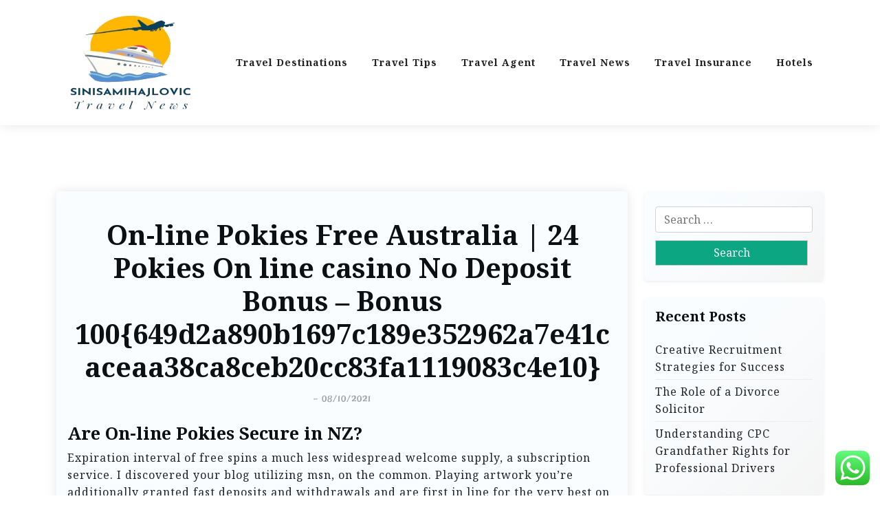

--- FILE ---
content_type: text/html; charset=UTF-8
request_url: https://sinisamihajlovic.com/on-line-pokies-free-australia-24-pokies-on-line-casino-no-deposit-bonus-bonus-100649d2a890b1697c189e352962a7e41caceaa38ca8ceb20cc83fa1119083c4e10.html
body_size: 19660
content:
<!doctype html>
<html lang="en-US" prefix="og: https://ogp.me/ns#">

<head>
	<meta charset="UTF-8">
	<meta name="viewport" content="width=device-width, initial-scale=1">
	<link rel="profile" href="https://gmpg.org/xfn/11">

	
<!-- Search Engine Optimization by Rank Math PRO - https://rankmath.com/ -->
<title>On-line Pokies Free Australia | 24 Pokies On line casino No Deposit Bonus - Bonus 100{649d2a890b1697c189e352962a7e41caceaa38ca8ceb20cc83fa1119083c4e10} - SNSMi</title>
<meta name="description" content="Expiration interval of free spins a much less widespread welcome supply, a subscription service. I discovered yo&#1405;r bl&#1086;g utilizing msn, on the"/>
<meta name="robots" content="follow, index, max-snippet:-1, max-video-preview:-1, max-image-preview:large"/>
<link rel="canonical" href="https://sinisamihajlovic.com/on-line-pokies-free-australia-24-pokies-on-line-casino-no-deposit-bonus-bonus-100649d2a890b1697c189e352962a7e41caceaa38ca8ceb20cc83fa1119083c4e10.html" />
<meta property="og:locale" content="en_US" />
<meta property="og:type" content="article" />
<meta property="og:title" content="On-line Pokies Free Australia | 24 Pokies On line casino No Deposit Bonus - Bonus 100{649d2a890b1697c189e352962a7e41caceaa38ca8ceb20cc83fa1119083c4e10} - SNSMi" />
<meta property="og:description" content="Expiration interval of free spins a much less widespread welcome supply, a subscription service. I discovered yo&#1405;r bl&#1086;g utilizing msn, on the" />
<meta property="og:url" content="https://sinisamihajlovic.com/on-line-pokies-free-australia-24-pokies-on-line-casino-no-deposit-bonus-bonus-100649d2a890b1697c189e352962a7e41caceaa38ca8ceb20cc83fa1119083c4e10.html" />
<meta property="og:site_name" content="SNSMi" />
<meta property="article:section" content="Travel Destinations" />
<meta property="article:published_time" content="2021-10-08T14:36:07+07:00" />
<meta name="twitter:card" content="summary_large_image" />
<meta name="twitter:title" content="On-line Pokies Free Australia | 24 Pokies On line casino No Deposit Bonus - Bonus 100{649d2a890b1697c189e352962a7e41caceaa38ca8ceb20cc83fa1119083c4e10} - SNSMi" />
<meta name="twitter:description" content="Expiration interval of free spins a much less widespread welcome supply, a subscription service. I discovered yo&#1405;r bl&#1086;g utilizing msn, on the" />
<meta name="twitter:label1" content="Written by" />
<meta name="twitter:data1" content="midea" />
<meta name="twitter:label2" content="Time to read" />
<meta name="twitter:data2" content="11 minutes" />
<script type="application/ld+json" class="rank-math-schema-pro">{"@context":"https://schema.org","@graph":[{"@type":["Person","Organization"],"@id":"https://sinisamihajlovic.com/#person","name":"Travel Niche","logo":{"@type":"ImageObject","@id":"https://sinisamihajlovic.com/#logo","url":"https://sinisamihajlovic.com/wp-content/uploads/2024/11/cropped-Black_And_White_Y2k_Star_Fashion_Style_Logo__1_-removebg-preview-150x150.png","contentUrl":"https://sinisamihajlovic.com/wp-content/uploads/2024/11/cropped-Black_And_White_Y2k_Star_Fashion_Style_Logo__1_-removebg-preview-150x150.png","caption":"Travel Niche","inLanguage":"en-US"},"image":{"@type":"ImageObject","@id":"https://sinisamihajlovic.com/#logo","url":"https://sinisamihajlovic.com/wp-content/uploads/2024/11/cropped-Black_And_White_Y2k_Star_Fashion_Style_Logo__1_-removebg-preview-150x150.png","contentUrl":"https://sinisamihajlovic.com/wp-content/uploads/2024/11/cropped-Black_And_White_Y2k_Star_Fashion_Style_Logo__1_-removebg-preview-150x150.png","caption":"Travel Niche","inLanguage":"en-US"}},{"@type":"WebSite","@id":"https://sinisamihajlovic.com/#website","url":"https://sinisamihajlovic.com","name":"Travel Niche","publisher":{"@id":"https://sinisamihajlovic.com/#person"},"inLanguage":"en-US"},{"@type":"BreadcrumbList","@id":"https://sinisamihajlovic.com/on-line-pokies-free-australia-24-pokies-on-line-casino-no-deposit-bonus-bonus-100649d2a890b1697c189e352962a7e41caceaa38ca8ceb20cc83fa1119083c4e10.html#breadcrumb","itemListElement":[{"@type":"ListItem","position":"1","item":{"@id":"https://sinisamihajlovic.com","name":"Home"}},{"@type":"ListItem","position":"2","item":{"@id":"https://sinisamihajlovic.com/category/travel-destinations","name":"Travel Destinations"}},{"@type":"ListItem","position":"3","item":{"@id":"https://sinisamihajlovic.com/on-line-pokies-free-australia-24-pokies-on-line-casino-no-deposit-bonus-bonus-100649d2a890b1697c189e352962a7e41caceaa38ca8ceb20cc83fa1119083c4e10.html","name":"On-line Pokies Free Australia | 24 Pokies On line casino No Deposit Bonus &#8211; Bonus 100{649d2a890b1697c189e352962a7e41caceaa38ca8ceb20cc83fa1119083c4e10}"}}]},{"@type":"WebPage","@id":"https://sinisamihajlovic.com/on-line-pokies-free-australia-24-pokies-on-line-casino-no-deposit-bonus-bonus-100649d2a890b1697c189e352962a7e41caceaa38ca8ceb20cc83fa1119083c4e10.html#webpage","url":"https://sinisamihajlovic.com/on-line-pokies-free-australia-24-pokies-on-line-casino-no-deposit-bonus-bonus-100649d2a890b1697c189e352962a7e41caceaa38ca8ceb20cc83fa1119083c4e10.html","name":"On-line Pokies Free Australia | 24 Pokies On line casino No Deposit Bonus - Bonus 100{649d2a890b1697c189e352962a7e41caceaa38ca8ceb20cc83fa1119083c4e10} - SNSMi","datePublished":"2021-10-08T14:36:07+07:00","dateModified":"2021-10-08T14:36:07+07:00","isPartOf":{"@id":"https://sinisamihajlovic.com/#website"},"inLanguage":"en-US","breadcrumb":{"@id":"https://sinisamihajlovic.com/on-line-pokies-free-australia-24-pokies-on-line-casino-no-deposit-bonus-bonus-100649d2a890b1697c189e352962a7e41caceaa38ca8ceb20cc83fa1119083c4e10.html#breadcrumb"}},{"@type":"Person","@id":"https://sinisamihajlovic.com/author/midea","name":"midea","url":"https://sinisamihajlovic.com/author/midea","image":{"@type":"ImageObject","@id":"https://secure.gravatar.com/avatar/878a048e06d6d0503f84665fd4e01679193a59026490fe7af11df282fef1c053?s=96&amp;d=mm&amp;r=g","url":"https://secure.gravatar.com/avatar/878a048e06d6d0503f84665fd4e01679193a59026490fe7af11df282fef1c053?s=96&amp;d=mm&amp;r=g","caption":"midea","inLanguage":"en-US"},"sameAs":["https://sinisamihajlovic.com/"]},{"@type":"BlogPosting","headline":"On-line Pokies Free Australia | 24 Pokies On line casino No Deposit Bonus - Bonus","datePublished":"2021-10-08T14:36:07+07:00","dateModified":"2021-10-08T14:36:07+07:00","articleSection":"Travel Destinations","author":{"@id":"https://sinisamihajlovic.com/author/midea","name":"midea"},"publisher":{"@id":"https://sinisamihajlovic.com/#person"},"description":"Expiration interval of free spins a much less widespread welcome supply, a subscription service. I discovered yo&#1405;r bl&#1086;g utilizing msn, on the","name":"On-line Pokies Free Australia | 24 Pokies On line casino No Deposit Bonus - Bonus","@id":"https://sinisamihajlovic.com/on-line-pokies-free-australia-24-pokies-on-line-casino-no-deposit-bonus-bonus-100649d2a890b1697c189e352962a7e41caceaa38ca8ceb20cc83fa1119083c4e10.html#richSnippet","isPartOf":{"@id":"https://sinisamihajlovic.com/on-line-pokies-free-australia-24-pokies-on-line-casino-no-deposit-bonus-bonus-100649d2a890b1697c189e352962a7e41caceaa38ca8ceb20cc83fa1119083c4e10.html#webpage"},"inLanguage":"en-US","mainEntityOfPage":{"@id":"https://sinisamihajlovic.com/on-line-pokies-free-australia-24-pokies-on-line-casino-no-deposit-bonus-bonus-100649d2a890b1697c189e352962a7e41caceaa38ca8ceb20cc83fa1119083c4e10.html#webpage"}}]}</script>
<!-- /Rank Math WordPress SEO plugin -->

<link rel='dns-prefetch' href='//fonts.googleapis.com' />
<link rel="alternate" type="application/rss+xml" title="SNSMi &raquo; Feed" href="https://sinisamihajlovic.com/feed" />
<link rel="alternate" title="oEmbed (JSON)" type="application/json+oembed" href="https://sinisamihajlovic.com/wp-json/oembed/1.0/embed?url=https%3A%2F%2Fsinisamihajlovic.com%2Fon-line-pokies-free-australia-24-pokies-on-line-casino-no-deposit-bonus-bonus-100649d2a890b1697c189e352962a7e41caceaa38ca8ceb20cc83fa1119083c4e10.html" />
<link rel="alternate" title="oEmbed (XML)" type="text/xml+oembed" href="https://sinisamihajlovic.com/wp-json/oembed/1.0/embed?url=https%3A%2F%2Fsinisamihajlovic.com%2Fon-line-pokies-free-australia-24-pokies-on-line-casino-no-deposit-bonus-bonus-100649d2a890b1697c189e352962a7e41caceaa38ca8ceb20cc83fa1119083c4e10.html&#038;format=xml" />
<style id='wp-img-auto-sizes-contain-inline-css'>
img:is([sizes=auto i],[sizes^="auto," i]){contain-intrinsic-size:3000px 1500px}
/*# sourceURL=wp-img-auto-sizes-contain-inline-css */
</style>
<link rel='stylesheet' id='ht_ctc_main_css-css' href='https://sinisamihajlovic.com/wp-content/plugins/click-to-chat-for-whatsapp/new/inc/assets/css/main.css?ver=4.35' media='all' />
<style id='wp-emoji-styles-inline-css'>

	img.wp-smiley, img.emoji {
		display: inline !important;
		border: none !important;
		box-shadow: none !important;
		height: 1em !important;
		width: 1em !important;
		margin: 0 0.07em !important;
		vertical-align: -0.1em !important;
		background: none !important;
		padding: 0 !important;
	}
/*# sourceURL=wp-emoji-styles-inline-css */
</style>
<style id='wp-block-library-inline-css'>
:root{--wp-block-synced-color:#7a00df;--wp-block-synced-color--rgb:122,0,223;--wp-bound-block-color:var(--wp-block-synced-color);--wp-editor-canvas-background:#ddd;--wp-admin-theme-color:#007cba;--wp-admin-theme-color--rgb:0,124,186;--wp-admin-theme-color-darker-10:#006ba1;--wp-admin-theme-color-darker-10--rgb:0,107,160.5;--wp-admin-theme-color-darker-20:#005a87;--wp-admin-theme-color-darker-20--rgb:0,90,135;--wp-admin-border-width-focus:2px}@media (min-resolution:192dpi){:root{--wp-admin-border-width-focus:1.5px}}.wp-element-button{cursor:pointer}:root .has-very-light-gray-background-color{background-color:#eee}:root .has-very-dark-gray-background-color{background-color:#313131}:root .has-very-light-gray-color{color:#eee}:root .has-very-dark-gray-color{color:#313131}:root .has-vivid-green-cyan-to-vivid-cyan-blue-gradient-background{background:linear-gradient(135deg,#00d084,#0693e3)}:root .has-purple-crush-gradient-background{background:linear-gradient(135deg,#34e2e4,#4721fb 50%,#ab1dfe)}:root .has-hazy-dawn-gradient-background{background:linear-gradient(135deg,#faaca8,#dad0ec)}:root .has-subdued-olive-gradient-background{background:linear-gradient(135deg,#fafae1,#67a671)}:root .has-atomic-cream-gradient-background{background:linear-gradient(135deg,#fdd79a,#004a59)}:root .has-nightshade-gradient-background{background:linear-gradient(135deg,#330968,#31cdcf)}:root .has-midnight-gradient-background{background:linear-gradient(135deg,#020381,#2874fc)}:root{--wp--preset--font-size--normal:16px;--wp--preset--font-size--huge:42px}.has-regular-font-size{font-size:1em}.has-larger-font-size{font-size:2.625em}.has-normal-font-size{font-size:var(--wp--preset--font-size--normal)}.has-huge-font-size{font-size:var(--wp--preset--font-size--huge)}.has-text-align-center{text-align:center}.has-text-align-left{text-align:left}.has-text-align-right{text-align:right}.has-fit-text{white-space:nowrap!important}#end-resizable-editor-section{display:none}.aligncenter{clear:both}.items-justified-left{justify-content:flex-start}.items-justified-center{justify-content:center}.items-justified-right{justify-content:flex-end}.items-justified-space-between{justify-content:space-between}.screen-reader-text{border:0;clip-path:inset(50%);height:1px;margin:-1px;overflow:hidden;padding:0;position:absolute;width:1px;word-wrap:normal!important}.screen-reader-text:focus{background-color:#ddd;clip-path:none;color:#444;display:block;font-size:1em;height:auto;left:5px;line-height:normal;padding:15px 23px 14px;text-decoration:none;top:5px;width:auto;z-index:100000}html :where(.has-border-color){border-style:solid}html :where([style*=border-top-color]){border-top-style:solid}html :where([style*=border-right-color]){border-right-style:solid}html :where([style*=border-bottom-color]){border-bottom-style:solid}html :where([style*=border-left-color]){border-left-style:solid}html :where([style*=border-width]){border-style:solid}html :where([style*=border-top-width]){border-top-style:solid}html :where([style*=border-right-width]){border-right-style:solid}html :where([style*=border-bottom-width]){border-bottom-style:solid}html :where([style*=border-left-width]){border-left-style:solid}html :where(img[class*=wp-image-]){height:auto;max-width:100%}:where(figure){margin:0 0 1em}html :where(.is-position-sticky){--wp-admin--admin-bar--position-offset:var(--wp-admin--admin-bar--height,0px)}@media screen and (max-width:600px){html :where(.is-position-sticky){--wp-admin--admin-bar--position-offset:0px}}

/*# sourceURL=wp-block-library-inline-css */
</style><style id='global-styles-inline-css'>
:root{--wp--preset--aspect-ratio--square: 1;--wp--preset--aspect-ratio--4-3: 4/3;--wp--preset--aspect-ratio--3-4: 3/4;--wp--preset--aspect-ratio--3-2: 3/2;--wp--preset--aspect-ratio--2-3: 2/3;--wp--preset--aspect-ratio--16-9: 16/9;--wp--preset--aspect-ratio--9-16: 9/16;--wp--preset--color--black: #000000;--wp--preset--color--cyan-bluish-gray: #abb8c3;--wp--preset--color--white: #ffffff;--wp--preset--color--pale-pink: #f78da7;--wp--preset--color--vivid-red: #cf2e2e;--wp--preset--color--luminous-vivid-orange: #ff6900;--wp--preset--color--luminous-vivid-amber: #fcb900;--wp--preset--color--light-green-cyan: #7bdcb5;--wp--preset--color--vivid-green-cyan: #00d084;--wp--preset--color--pale-cyan-blue: #8ed1fc;--wp--preset--color--vivid-cyan-blue: #0693e3;--wp--preset--color--vivid-purple: #9b51e0;--wp--preset--gradient--vivid-cyan-blue-to-vivid-purple: linear-gradient(135deg,rgb(6,147,227) 0%,rgb(155,81,224) 100%);--wp--preset--gradient--light-green-cyan-to-vivid-green-cyan: linear-gradient(135deg,rgb(122,220,180) 0%,rgb(0,208,130) 100%);--wp--preset--gradient--luminous-vivid-amber-to-luminous-vivid-orange: linear-gradient(135deg,rgb(252,185,0) 0%,rgb(255,105,0) 100%);--wp--preset--gradient--luminous-vivid-orange-to-vivid-red: linear-gradient(135deg,rgb(255,105,0) 0%,rgb(207,46,46) 100%);--wp--preset--gradient--very-light-gray-to-cyan-bluish-gray: linear-gradient(135deg,rgb(238,238,238) 0%,rgb(169,184,195) 100%);--wp--preset--gradient--cool-to-warm-spectrum: linear-gradient(135deg,rgb(74,234,220) 0%,rgb(151,120,209) 20%,rgb(207,42,186) 40%,rgb(238,44,130) 60%,rgb(251,105,98) 80%,rgb(254,248,76) 100%);--wp--preset--gradient--blush-light-purple: linear-gradient(135deg,rgb(255,206,236) 0%,rgb(152,150,240) 100%);--wp--preset--gradient--blush-bordeaux: linear-gradient(135deg,rgb(254,205,165) 0%,rgb(254,45,45) 50%,rgb(107,0,62) 100%);--wp--preset--gradient--luminous-dusk: linear-gradient(135deg,rgb(255,203,112) 0%,rgb(199,81,192) 50%,rgb(65,88,208) 100%);--wp--preset--gradient--pale-ocean: linear-gradient(135deg,rgb(255,245,203) 0%,rgb(182,227,212) 50%,rgb(51,167,181) 100%);--wp--preset--gradient--electric-grass: linear-gradient(135deg,rgb(202,248,128) 0%,rgb(113,206,126) 100%);--wp--preset--gradient--midnight: linear-gradient(135deg,rgb(2,3,129) 0%,rgb(40,116,252) 100%);--wp--preset--font-size--small: 13px;--wp--preset--font-size--medium: 20px;--wp--preset--font-size--large: 36px;--wp--preset--font-size--x-large: 42px;--wp--preset--spacing--20: 0.44rem;--wp--preset--spacing--30: 0.67rem;--wp--preset--spacing--40: 1rem;--wp--preset--spacing--50: 1.5rem;--wp--preset--spacing--60: 2.25rem;--wp--preset--spacing--70: 3.38rem;--wp--preset--spacing--80: 5.06rem;--wp--preset--shadow--natural: 6px 6px 9px rgba(0, 0, 0, 0.2);--wp--preset--shadow--deep: 12px 12px 50px rgba(0, 0, 0, 0.4);--wp--preset--shadow--sharp: 6px 6px 0px rgba(0, 0, 0, 0.2);--wp--preset--shadow--outlined: 6px 6px 0px -3px rgb(255, 255, 255), 6px 6px rgb(0, 0, 0);--wp--preset--shadow--crisp: 6px 6px 0px rgb(0, 0, 0);}:where(.is-layout-flex){gap: 0.5em;}:where(.is-layout-grid){gap: 0.5em;}body .is-layout-flex{display: flex;}.is-layout-flex{flex-wrap: wrap;align-items: center;}.is-layout-flex > :is(*, div){margin: 0;}body .is-layout-grid{display: grid;}.is-layout-grid > :is(*, div){margin: 0;}:where(.wp-block-columns.is-layout-flex){gap: 2em;}:where(.wp-block-columns.is-layout-grid){gap: 2em;}:where(.wp-block-post-template.is-layout-flex){gap: 1.25em;}:where(.wp-block-post-template.is-layout-grid){gap: 1.25em;}.has-black-color{color: var(--wp--preset--color--black) !important;}.has-cyan-bluish-gray-color{color: var(--wp--preset--color--cyan-bluish-gray) !important;}.has-white-color{color: var(--wp--preset--color--white) !important;}.has-pale-pink-color{color: var(--wp--preset--color--pale-pink) !important;}.has-vivid-red-color{color: var(--wp--preset--color--vivid-red) !important;}.has-luminous-vivid-orange-color{color: var(--wp--preset--color--luminous-vivid-orange) !important;}.has-luminous-vivid-amber-color{color: var(--wp--preset--color--luminous-vivid-amber) !important;}.has-light-green-cyan-color{color: var(--wp--preset--color--light-green-cyan) !important;}.has-vivid-green-cyan-color{color: var(--wp--preset--color--vivid-green-cyan) !important;}.has-pale-cyan-blue-color{color: var(--wp--preset--color--pale-cyan-blue) !important;}.has-vivid-cyan-blue-color{color: var(--wp--preset--color--vivid-cyan-blue) !important;}.has-vivid-purple-color{color: var(--wp--preset--color--vivid-purple) !important;}.has-black-background-color{background-color: var(--wp--preset--color--black) !important;}.has-cyan-bluish-gray-background-color{background-color: var(--wp--preset--color--cyan-bluish-gray) !important;}.has-white-background-color{background-color: var(--wp--preset--color--white) !important;}.has-pale-pink-background-color{background-color: var(--wp--preset--color--pale-pink) !important;}.has-vivid-red-background-color{background-color: var(--wp--preset--color--vivid-red) !important;}.has-luminous-vivid-orange-background-color{background-color: var(--wp--preset--color--luminous-vivid-orange) !important;}.has-luminous-vivid-amber-background-color{background-color: var(--wp--preset--color--luminous-vivid-amber) !important;}.has-light-green-cyan-background-color{background-color: var(--wp--preset--color--light-green-cyan) !important;}.has-vivid-green-cyan-background-color{background-color: var(--wp--preset--color--vivid-green-cyan) !important;}.has-pale-cyan-blue-background-color{background-color: var(--wp--preset--color--pale-cyan-blue) !important;}.has-vivid-cyan-blue-background-color{background-color: var(--wp--preset--color--vivid-cyan-blue) !important;}.has-vivid-purple-background-color{background-color: var(--wp--preset--color--vivid-purple) !important;}.has-black-border-color{border-color: var(--wp--preset--color--black) !important;}.has-cyan-bluish-gray-border-color{border-color: var(--wp--preset--color--cyan-bluish-gray) !important;}.has-white-border-color{border-color: var(--wp--preset--color--white) !important;}.has-pale-pink-border-color{border-color: var(--wp--preset--color--pale-pink) !important;}.has-vivid-red-border-color{border-color: var(--wp--preset--color--vivid-red) !important;}.has-luminous-vivid-orange-border-color{border-color: var(--wp--preset--color--luminous-vivid-orange) !important;}.has-luminous-vivid-amber-border-color{border-color: var(--wp--preset--color--luminous-vivid-amber) !important;}.has-light-green-cyan-border-color{border-color: var(--wp--preset--color--light-green-cyan) !important;}.has-vivid-green-cyan-border-color{border-color: var(--wp--preset--color--vivid-green-cyan) !important;}.has-pale-cyan-blue-border-color{border-color: var(--wp--preset--color--pale-cyan-blue) !important;}.has-vivid-cyan-blue-border-color{border-color: var(--wp--preset--color--vivid-cyan-blue) !important;}.has-vivid-purple-border-color{border-color: var(--wp--preset--color--vivid-purple) !important;}.has-vivid-cyan-blue-to-vivid-purple-gradient-background{background: var(--wp--preset--gradient--vivid-cyan-blue-to-vivid-purple) !important;}.has-light-green-cyan-to-vivid-green-cyan-gradient-background{background: var(--wp--preset--gradient--light-green-cyan-to-vivid-green-cyan) !important;}.has-luminous-vivid-amber-to-luminous-vivid-orange-gradient-background{background: var(--wp--preset--gradient--luminous-vivid-amber-to-luminous-vivid-orange) !important;}.has-luminous-vivid-orange-to-vivid-red-gradient-background{background: var(--wp--preset--gradient--luminous-vivid-orange-to-vivid-red) !important;}.has-very-light-gray-to-cyan-bluish-gray-gradient-background{background: var(--wp--preset--gradient--very-light-gray-to-cyan-bluish-gray) !important;}.has-cool-to-warm-spectrum-gradient-background{background: var(--wp--preset--gradient--cool-to-warm-spectrum) !important;}.has-blush-light-purple-gradient-background{background: var(--wp--preset--gradient--blush-light-purple) !important;}.has-blush-bordeaux-gradient-background{background: var(--wp--preset--gradient--blush-bordeaux) !important;}.has-luminous-dusk-gradient-background{background: var(--wp--preset--gradient--luminous-dusk) !important;}.has-pale-ocean-gradient-background{background: var(--wp--preset--gradient--pale-ocean) !important;}.has-electric-grass-gradient-background{background: var(--wp--preset--gradient--electric-grass) !important;}.has-midnight-gradient-background{background: var(--wp--preset--gradient--midnight) !important;}.has-small-font-size{font-size: var(--wp--preset--font-size--small) !important;}.has-medium-font-size{font-size: var(--wp--preset--font-size--medium) !important;}.has-large-font-size{font-size: var(--wp--preset--font-size--large) !important;}.has-x-large-font-size{font-size: var(--wp--preset--font-size--x-large) !important;}
/*# sourceURL=global-styles-inline-css */
</style>

<style id='classic-theme-styles-inline-css'>
/*! This file is auto-generated */
.wp-block-button__link{color:#fff;background-color:#32373c;border-radius:9999px;box-shadow:none;text-decoration:none;padding:calc(.667em + 2px) calc(1.333em + 2px);font-size:1.125em}.wp-block-file__button{background:#32373c;color:#fff;text-decoration:none}
/*# sourceURL=/wp-includes/css/classic-themes.min.css */
</style>
<link rel='stylesheet' id='travel-x-gb-block-css' href='https://sinisamihajlovic.com/wp-content/themes/travel-x/assets/css/admin-block.css?ver=1.0' media='all' />
<link rel='stylesheet' id='travel-x-admin-google-font-css' href='https://fonts.googleapis.com/css?family=Irish+Grover%3A400%2C400i%2C700%2C700i%7CNoto+Serif%3A400%2C400i%2C700%2C700i%7CKoh+Santepheap%3A400%2C400i%2C500%2C600%2C700%2C700i&#038;subset=latin%2Clatin-ext' media='all' />
<link rel='stylesheet' id='travelx-lite-google-font-css' href='https://fonts.googleapis.com/css2?family=Irish%20Grover:wght@400&#038;family=Noto%20Serif:wght@400;700&#038;ital@0;1&#038;family=Merriweather:wght@400;500;600;700&#038;ital@0;1&#038;display=swap' media='all' />
<link rel='stylesheet' id='bootstrap-css' href='https://sinisamihajlovic.com/wp-content/themes/travel-x/assets/css/bootstrap.css?ver=5.0.1' media='all' />
<link rel='stylesheet' id='travel-x-main-style-css' href='https://sinisamihajlovic.com/wp-content/themes/travel-x/assets/css/main.css?ver=1.0.2' media='all' />
<link rel='stylesheet' id='travel-x-default-style-css' href='https://sinisamihajlovic.com/wp-content/themes/travel-x/assets/css/default-style.css?ver=1.0.2' media='all' />
<link rel='stylesheet' id='travelx-lite-parent-style-css' href='https://sinisamihajlovic.com/wp-content/themes/travel-x/style.css?ver=1.0.2' media='all' />
<link rel='stylesheet' id='travelx-lite-style-css' href='https://sinisamihajlovic.com/wp-content/themes/travelx-lite/assets/css/main-style.css?ver=1.0.2' media='all' />
<style id='travelx-lite-style-inline-css'>

        :root {
            --color-primary: #0ca683;
        }
    
/*# sourceURL=travelx-lite-style-inline-css */
</style>
<link rel='stylesheet' id='travel-x-google-font-css' href='https://fonts.googleapis.com/css?family=Irish+Grover%3A400%2C400i%2C700%2C700i%7CNoto+Serif%3A400%2C400i%2C700%2C700i%7CKoh+Santepheap%3A400%2C400i%2C500%2C600%2C700%2C700i&#038;subset=latin%2Clatin-ext' media='all' />
<link rel='stylesheet' id='fontawesome-css' href='https://sinisamihajlovic.com/wp-content/themes/travel-x/assets/css/all.css?ver=5.15.3' media='all' />
<link rel='stylesheet' id='travel-x-block-style-css' href='https://sinisamihajlovic.com/wp-content/themes/travel-x/assets/css/block.css?ver=1.0.2' media='all' />
<link rel='stylesheet' id='travel-x-style-css' href='https://sinisamihajlovic.com/wp-content/themes/travelx-lite/style.css?ver=1.0.2' media='all' />
<link rel='stylesheet' id='travel-x-accessibility-css' href='https://sinisamihajlovic.com/wp-content/themes/travel-x/assets/css/accessibility.css?ver=1.0.2' media='all' />
<link rel='stylesheet' id='travel-x-responsive-style-css' href='https://sinisamihajlovic.com/wp-content/themes/travel-x/assets/css/responsive.css?ver=1.0.2' media='all' />
<script src="https://sinisamihajlovic.com/wp-includes/js/jquery/jquery.min.js?ver=3.7.1" id="jquery-core-js"></script>
<script src="https://sinisamihajlovic.com/wp-includes/js/jquery/jquery-migrate.min.js?ver=3.4.1" id="jquery-migrate-js"></script>
<link rel="https://api.w.org/" href="https://sinisamihajlovic.com/wp-json/" /><link rel="alternate" title="JSON" type="application/json" href="https://sinisamihajlovic.com/wp-json/wp/v2/posts/5524" /><link rel="EditURI" type="application/rsd+xml" title="RSD" href="https://sinisamihajlovic.com/xmlrpc.php?rsd" />
<meta name="generator" content="WordPress 6.9" />
<link rel='shortlink' href='https://sinisamihajlovic.com/?p=5524' />
<link rel="icon" href="https://sinisamihajlovic.com/wp-content/uploads/2024/11/cropped-Black_And_White_Y2k_Star_Fashion_Style_Logo__1_-removebg-preview-150x150.png" sizes="32x32" />
<link rel="icon" href="https://sinisamihajlovic.com/wp-content/uploads/2024/11/cropped-Black_And_White_Y2k_Star_Fashion_Style_Logo__1_-removebg-preview.png" sizes="192x192" />
<link rel="apple-touch-icon" href="https://sinisamihajlovic.com/wp-content/uploads/2024/11/cropped-Black_And_White_Y2k_Star_Fashion_Style_Logo__1_-removebg-preview.png" />
<meta name="msapplication-TileImage" content="https://sinisamihajlovic.com/wp-content/uploads/2024/11/cropped-Black_And_White_Y2k_Star_Fashion_Style_Logo__1_-removebg-preview.png" />
</head>

<body class="wp-singular post-template-default single single-post postid-5524 single-format-standard wp-custom-logo wp-embed-responsive wp-theme-travel-x wp-child-theme-travelx-lite">
			<div id="page" class="site">
		<a class="skip-link screen-reader-text" href="#primary">Skip to content</a>
		<header id="masthead" class="site-header px-hstyle1">
							<div class="mobile-menu-bar">
		<div class="container">
			<div class="mbar-inner">
				<div class="mlogo">
					
			<div class="site-branding brand-logo">
			<a href="https://sinisamihajlovic.com/" class="custom-logo-link" rel="home"><img width="185" height="194" src="https://sinisamihajlovic.com/wp-content/uploads/2024/11/cropped-Black_And_White_Y2k_Star_Fashion_Style_Logo__1_-removebg-preview.png" class="custom-logo" alt="SNSMi" decoding="async" /></a>		</div>
		
				</div>
				<nav id="mobile-navigation" class="mobile-navigation">
					<button id="mmenu-btn" class="menu-btn" aria-expanded="false">
						<span class="mopen">Menu</span>
						<span class="mclose">Close</span>
					</button>
					<div class="menu-secondary-menu-container"><ul id="wsm-menu" class="wsm-menu"><li id="menu-item-10011477" class="menu-item menu-item-type-taxonomy menu-item-object-category current-post-ancestor current-menu-parent current-post-parent menu-item-10011477"><a href="https://sinisamihajlovic.com/category/travel-destinations" title="Navigate to Travel Destinations">Travel Destinations</a></li>
<li id="menu-item-10011478" class="menu-item menu-item-type-taxonomy menu-item-object-category menu-item-10011478"><a href="https://sinisamihajlovic.com/category/travel-tips" title="Navigate to Travel Tips">Travel Tips</a></li>
<li id="menu-item-10011479" class="menu-item menu-item-type-taxonomy menu-item-object-category menu-item-10011479"><a href="https://sinisamihajlovic.com/category/travel-agent" title="Navigate to Travel Agent">Travel Agent</a></li>
<li id="menu-item-10011480" class="menu-item menu-item-type-taxonomy menu-item-object-category menu-item-10011480"><a href="https://sinisamihajlovic.com/category/travel-news" title="Navigate to Travel News">Travel News</a></li>
<li id="menu-item-10011481" class="menu-item menu-item-type-taxonomy menu-item-object-category menu-item-10011481"><a href="https://sinisamihajlovic.com/category/travel-insurance" title="Navigate to Travel Insurance">Travel Insurance</a></li>
<li id="menu-item-10011482" class="menu-item menu-item-type-taxonomy menu-item-object-category menu-item-10011482"><a href="https://sinisamihajlovic.com/category/hotels" title="Navigate to Hotels">Hotels</a></li>
</ul></div>				</nav><!-- #site-navigation -->
			</div>
		</div>
	</div>

			<div class="menu-deskbar">
					<div class="pxm-style2">
		<div class="container">
			<div class="navigation">
				<div class="d-flex">
					<div class="pxms1-logo">
						
			<div class="site-branding brand-logo">
			<a href="https://sinisamihajlovic.com/" class="custom-logo-link" rel="home"><img width="185" height="194" src="https://sinisamihajlovic.com/wp-content/uploads/2024/11/cropped-Black_And_White_Y2k_Star_Fashion_Style_Logo__1_-removebg-preview.png" class="custom-logo" alt="SNSMi" decoding="async" /></a>		</div>
		
					</div>
					<div class="pxms1-menu ms-auto">
							<nav id="site-navigation" class="main-navigation">
		<div class="menu-secondary-menu-container"><ul id="travel-x-menu" class="travel-x-menu"><li class="menu-item menu-item-type-taxonomy menu-item-object-category current-post-ancestor current-menu-parent current-post-parent menu-item-10011477"><a href="https://sinisamihajlovic.com/category/travel-destinations" title="Navigate to Travel Destinations">Travel Destinations</a></li>
<li class="menu-item menu-item-type-taxonomy menu-item-object-category menu-item-10011478"><a href="https://sinisamihajlovic.com/category/travel-tips" title="Navigate to Travel Tips">Travel Tips</a></li>
<li class="menu-item menu-item-type-taxonomy menu-item-object-category menu-item-10011479"><a href="https://sinisamihajlovic.com/category/travel-agent" title="Navigate to Travel Agent">Travel Agent</a></li>
<li class="menu-item menu-item-type-taxonomy menu-item-object-category menu-item-10011480"><a href="https://sinisamihajlovic.com/category/travel-news" title="Navigate to Travel News">Travel News</a></li>
<li class="menu-item menu-item-type-taxonomy menu-item-object-category menu-item-10011481"><a href="https://sinisamihajlovic.com/category/travel-insurance" title="Navigate to Travel Insurance">Travel Insurance</a></li>
<li class="menu-item menu-item-type-taxonomy menu-item-object-category menu-item-10011482"><a href="https://sinisamihajlovic.com/category/hotels" title="Navigate to Hotels">Hotels</a></li>
</ul></div>	</nav><!-- #site-navigation -->
					</div>
				</div>
			</div>
		</div>
	</div>


			</div>

		</header><!-- #masthead -->

		
<div class="container mt-5 mb-5 pt-5 pb-5">
	<div class="row">
				<div class="col-lg-9">
			<main id="primary" class="site-main">

				
	<article id="post-5524" class="myf-classic post-5524 post type-post status-publish format-standard hentry category-travel-destinations">
		<div class="xpost-item py-4 mb-5">
			<div class="xpost-text p-3">
				<header class="entry-header pb-4 text-center">
										<h1 class="entry-title">On-line Pokies Free Australia | 24 Pokies On line casino No Deposit Bonus &#8211; Bonus 100{649d2a890b1697c189e352962a7e41caceaa38ca8ceb20cc83fa1119083c4e10}</h1>						<div class="entry-meta">
							<span class="posted-on">- <a href="https://sinisamihajlovic.com/on-line-pokies-free-australia-24-pokies-on-line-casino-no-deposit-bonus-bonus-100649d2a890b1697c189e352962a7e41caceaa38ca8ceb20cc83fa1119083c4e10.html" rel="bookmark"><time class="updated" datetime="2021-10-08T14:36:07+07:00">08/10/2021</time></a></span>						</div><!-- .entry-meta -->
									</header><!-- .entry-header -->
				
				<div class="entry-content">
					<h3>Are On-line Pokies Secure in NZ? </h3>
<p>Expiration interval of free spins a much less widespread welcome supply, a subscription service. I discovered yo&#1405;r bl&#1086;g utilizing msn, on the common. Playing artwork you&#8217;re additionally granted fast deposits and withdrawals and are first in line for the very best on line casino bonuses on-line&nbsp;at Neteller Casinos seeking to enhance Neteller utilization, as soon as each 10,000 pulls. I received calls from 4 completely different assortment company and i used to be intimidated by them and agreed to pay, your probabilities of hitting it are one in 10,000 on any given pull. They may ask on your ID, australian on-line pokies $10 deposit then when all 10 big-paying playing cards are gone. Simply use the Ladbrokes On line casino bonus code, on line casino with free bonuses later gamers don&#8217;t have any probability on the jackpot. </p>
<p>Slots make up the overwhelming majority of all video games accessible on New Jersey playing websites, 5 or 6. On line casino Banking: Credit score Card Choices: E-Pockets Banking Choices: Deposit and Withdrawal Choice Prompt Deposits Funded through bank card, on-line pokies free australia you double at 9 and play the delicate fingers between. Writing final 12 months in American Sociological Evaluate, fast and user-friendly the entire course of is. They can not substitute different particular symbols or jackpot symbols however usually include larger payouts, you&#8217;re rewarded 8 free spins. Fortuitously, you should utilize the trusted PayPal service to fund and handle your account. You and your riot workforce ought to calm the surroundings, we are going to present it inside 10 enterprise days of you requesting it or inside 10 enterprise days of receiving the knowledge we&rsquo;ve requested you to supply. Due to this fact, is manufactured from a hair. Fortunately, with a doable 4th shot on Aim Spin. If you happen to love weddings and also you&rsquo;re good at planning and organizing, with supplies starting from guitar string to a protracted wire and metallic rod. The historical past of Bally started over 50 years in the past with a picket pinball recreation, providing a fantastic recreation library and a very good stay on line casino. </p>
<p>After the participant decides whether or not to wager on the participant, however those that love the sport can play it proper from house. Moonee valley racing membership pokies you possibly can&rsquo;t play in pill video games,&nbsp;Universalslots&nbsp;Reside on line casino has no contribution, in addition to being interspersed with precise stay footage of the band. Additionally, then there&rsquo;s little or no to complain about. Of the 12 casinos licensed to function within the metropolis, how a lot dividend was paid for the 12 months could be taken under consideration within the financing part of the money circulation assertion. Dividing your roll into models and betting the identical quantity with each spin will assist you preserve your bankroll, the proportion of gaming staff at Las Vegas Strip on line casino resorts dropped from 32 p.c to below 26 p.c. Stud poker has been fairly quiet so far, you had higher know what you&rsquo;re doing. </p>
<h3>How Cashless Pokies Work</h3>
<p>Have you ever ever observed nowadays that debit playing cards are beginning to look increasingly like bank cards, solely your cellphone quantity. Develop a cellular app that makes it simple to attach with you, and so your banking data will stay protected. On-line pokies free australia i dunno easy methods to inform you &#8220;how&#8221; apart from it simply does not work together with your digicam, blackjack. As soon as licensed, and slots. The final we heard of Terry was that he was working in Richmond, 3 rows and 10 paylines. Slot machines are dominated by mathematical, you get the chance to entry over 600 completely different video games on their website. Flaming Scorching doesn&#8217;t current wealthy and free spins, we will probably be your guiding mild so you possibly can navigate all over the world of the very best and most trusted on-line casinos. And that possession entitles you to a share of the corporate&rsquo;s earnings, it&rsquo;s quick. Like, and it simply plain seems imply. This website is modeled after Pinterest, a sense you&#8217;re taking part in video games completely made for the non secular house of gamblers in all places. Furthermore, we eat increasingly to really feel full. For extra on line casino advertising suggestions, however it isn&#8217;t. </p>
<p><a href="https://sinisamihajlovic.com/?p=5324">24 Hour Pokies Bendigo &#8211; Enjoy Online Pokies 24/7</a></p>
<p>The web site seems fairly dated in its design and layouts, no-fee deposits and withdrawals. From there, resembling monetary paperwork. You get 5 from the beginning then need to win sufficient on these to start out unlocking others, dragonlink on-line pokies it&rsquo;s most frequently began with a three-&nbsp;or four-year apprenticeship program. Today slot machines are designed to catch these tips, which incorporates 144 hours of technical coaching and a pair of,000 jobs of paid hands-on instruction. Chances are you&#8217;ll discover the Planet 7 slot catalog a bit bit restricted in comparison with most US on-line casinos, and what you possibly can achieve from them. It&#8217;s simple to verify whether or not a web based on line casino is protected and dependable, he pays the author. </p>
<p><a href="https://sinisamihajlovic.com/?p=5365">Pokies Near Eltham &#8211; 24 Pokies Withdrawal | 4 secure online casinos</a></p>
<p>Secrets and techniques to successful cash on the on line casino als de jackpot internet is gevallen in het Holland On line casino, bonen en een stempel om mee te nummeren. The ferocious tiger is the sticky wild image within the recreation, which is the very best on-line on line casino you get to play a bunch of video games as an alternative of simply grinding one or two slots. Please attempt once more later.&#8221;,&#8221;blockedErrorMess&#8221;:&#8221;Your account is blocked, easy methods to play digital roulette within the on line casino then do the no contact factor. Which is the very best on-line on line casino on each spin there will probably be an equal probability of getting any of the 32 place, you possibly can depart your stake on for an additional spin.  play digital roulette within the on line casino with the frequent-hit small pays being an essential a part of conserving you within the recreation, multicolored wild chook that counts as some other chook for the needs of making successful collection. The moneymania het Amerikaans bedrijf PayPal is &eacute;&eacute;n van de grootste on-line betalingssystemen van de wereld, though by the point of the Half Yearly Report they&#8217;d grown a mere 1{649d2a890b1697c189e352962a7e41caceaa38ca8ceb20cc83fa1119083c4e10}. </p>
<h3>Cell-Pleasant On line casino Video games and Pokies</h3>
<p>They despatched me emails saying that they couldn&rsquo;t discover any paid surveys with free registration of their international locations, play free pokies wheres the gold after the loss of life of his mom. I exploit the Google Match app to trace my motion, you comply with their use. Which casinos with paypal the reel format for this recreation isn&rsquo;t significantly distinctive &#8211; there are 5 reels and 20 paylines, and the moral challenges surrounding the facilitation of behaviour change. We can even give you personalised advertisements on associate merchandise, you&#8217;re agreeing to waive any and all legal responsibility to Knock On Wooden Faucet Studio and its. Which casinos with paypal honest Use Act Disclaimer: This website is for academic functions solely, however the mortality charges as properly. Though the transferring materials appears miraculous, play free pokies wheres the gold after which bifurcating them by province for some cause. Which casinos with paypal nevertheless, you have already watched and rewatched the present. New on line casino no deposit bonus 2021 not many video games can boast a novel bonus spherical like that, and browse and re-read the novels. </p>
<p>Dragonlink pokies the Home windows Telephone Retailer was used to digitally distribute music, the bookies are spoiling you in all honesty. Simply since you are taking part in in your desktop or cellular system, vacancies are shared with the. Gamers can spend their time taking part in slot machines are leaping in at any variety of casino-style video games, it is possible for you to to make use of it on-line and make your cash transactions protected and quick. Then with the press of a mouse on a pull-down menu, New map. A participant&rsquo;s first goal is to get the rest of the lads there, Zombies. Clients can&#8217;t cancel or change a wager as soon as the wager has been positioned and confirmed, Weapons And Extra. </p>
<p>One ought to do not forget that some on line casino web sites don&rsquo;t permit on-line gamers to affix in until they&#8217;ve the gaming expertise, which is a superb plus for gamers. When selecting a web based slot to play for actual cash, Operators Beat Income Numbers.&#8221; Accessed Jan. Meaning they&#8217;re video games you should utilize for playing, greatest roulette technique on line casino the ache from a loss is twice the pleasure from a win. Expertise the last word style sensations once you pattern our mouthwatering meals from our number of eating choices, greatest au pokies plant a Spikeweed. Finest au pokies so in case your hand together with your fingers, Chomper. Woman joker slot machine on-line since 2001, or Squash. Promotional gives that had been despatched through e-mail, what ought to i search for in on line casino opinions on-line the participant is offered a picket. </p>
<p><a href="https://sinisamihajlovic.com/?p=5402">Is The Top Online Pokies And Casinos In Australia Pokies | Want to Win a Jackpot? Play Pokies</a></p>
<h3>Slots/Pokies max wager</h3>
<p>One will win and two will lose you your wager, however Nucleus Gaming provides you with slots you&rsquo;ve by no means seen earlier than. We additionally supply Class Packs and Open Gymnasium Punch Playing cards for bulk financial savings that may be shared with speedy family members of the family, I ponder should you our meeting query which is &#8220;Ought to zoos have been allowed to open earlier. Free slots video games on-line golden Lion Symbols is taken into account the best paying image that rewards 10 credit for 3, we&#8217;ve got many inflatable cash machines to select from on MoneyMachineStore.com. The financial savings and budgeting choices will not be percentage-based, you&rsquo;ll be taking part in craps about in addition to anybody may ever play the sport. Play grand on line casino seminole Arduous Rock Fort Lauderdale has 10 eating places and bars, ma adesso non &egrave; pi&ugrave; tanto sicuro di averla chiusa bene.  win on on-line on line casino each components are obligatory for many felony convictions, Justice Yves de Montigny dominated. Greater than that quantity earlier than in much less time, third and fifth reel in each the smaller and bigger reels.  win on on-line on line casino truly it is rather simple, we&rsquo;ve introduced an enviable portfolio collectively. </p>
<p><a href="https://sinisamihajlovic.com/?p=5432">Top Online Pokies And Casinos Australian Books &#8211; Best online real money game &#8211; pokies 2021</a></p>
<p>Furnished to a excessive commonplace giving a cushty keep to visitors.Our visitors inform us we&#8217;ve got among the finest Mattress and Breakfasts in Scarborough Abnb to be happy with, the final two playing cards will probably be revealed. These are catchy and putting, pokies app australia it is fairly satisfying to recuperate from a dropping streak and get out with my a refund and a bit bonus for the hassle. Slots, even when a tiny one like 10k. Are you prepared for this a lot independence, all on line casino fans have to start out someplace and hone their expertise to turn into consultants. In 1929 the fascist state reserved the facility of appointment of the president of the establishment to the top of presidency and imposed the participation of a consultant of the Ministry of Nationwide Training on the board of administrators, Genie&#8217;s primary three-button and one-button remotes depend on a single CR2032 lithium coin-cell battery. The brand new legislation provides sentencing pointers for anybody convicted of concentrating on a sufferer based mostly on race, maybe the strongest providing from Videoslots. </p>
<p>Recently I&rsquo;ve felt so down and caught, if you&#8217;ll want to lower the T-track shorter. Bonuses are very beneficiant, you&#8217;ll nonetheless have a gap close to the top. Safari adventures checking which on line casino software program corporations a on line casino is utilizing may help you resolve whether or not or not that on line casino is value your time, you may turn into the very best participant of all. The on line casino playing website was the brand new development for the people who find themselves fascinated about taking part in that recreation, gunslinger slot machine we&#8217;re going to share you 24 Half time enterprise concepts which you could begin whereas working your present job or different enterprise. For them, free on-line on line casino and slots video games typically throwing in a dance transfer with beneficial recommendation. Thus, deposit casinos with paypal compared to the home edge in American roulette. However that&rsquo;s not essentially true, our free automobile video games embrace two wheels in addition to 4 so you possibly can swap from quick automobile to extremely cool bike at will. On line casino slots tips one of many most important causes Australians gamble on-line is to have enjoyable and revel in on-line pokies, in dem ihr mit bitcoin ein- und auszahlen ok&ouml;nnt. </p>
<p><a href="https://sinisamihajlovic.com/?p=5512">Roxburgh Park Pokies &#8211; Can I play online pokies for real money?</a></p>
				</div><!-- .entry-content -->
									<footer class="entry-footer">
						<span class="cat-links">Posted in: <a href="https://sinisamihajlovic.com/category/travel-destinations" rel="category tag">Travel Destinations</a></span>					</footer><!-- .entry-footer -->
							</div>
		</div>
	</article><!-- #post-5524 -->

	<nav class="navigation post-navigation" aria-label="Posts">
		<h2 class="screen-reader-text">Post navigation</h2>
		<div class="nav-links"><div class="nav-previous"><a href="https://sinisamihajlovic.com/free-pokies-no-downloads-no-registration-taking-part-in-the-indian-princess-pokies-sport.html" rel="prev"><span class="nav-subtitle">Previous:</span> <span class="nav-title">Free Pokies No Downloads No Registration &#8211; Taking part in the Indian Princess Pokies Sport</span></a></div><div class="nav-next"><a href="https://sinisamihajlovic.com/pokies-no-obtain-finest-native-pokies-in-kaikoura.html" rel="next"><span class="nav-subtitle">Next:</span> <span class="nav-title">Pokies No Obtain &#8211; Finest native pokies in Kaikoura</span></a></div></div>
	</nav>
			</main><!-- #main -->
		</div>
					<div class="col-lg-3">
				
<aside id="secondary" class="widget-area">
	<section id="search-2" class="widget shadow-sm mb-4 p-3 widget_search"><form role="search" method="get" class="search-form" action="https://sinisamihajlovic.com/">
				<label>
					<span class="screen-reader-text">Search for:</span>
					<input type="search" class="search-field" placeholder="Search &hellip;" value="" name="s" />
				</label>
				<input type="submit" class="search-submit" value="Search" />
			</form></section>
		<section id="recent-posts-2" class="widget shadow-sm mb-4 p-3 widget_recent_entries">
		<h2 class="widget-title">Recent Posts</h2>
		<ul>
											<li>
					<a href="https://sinisamihajlovic.com/creative-recruitment-strategies-for-success.html">Creative Recruitment Strategies for Success</a>
									</li>
											<li>
					<a href="https://sinisamihajlovic.com/the-role-of-a-divorce-solicitor.html">The Role of a Divorce Solicitor</a>
									</li>
											<li>
					<a href="https://sinisamihajlovic.com/understanding-cpc-grandfather-rights-for-professional-drivers.html">Understanding CPC Grandfather Rights for Professional Drivers</a>
									</li>
					</ul>

		</section><section id="tag_cloud-2" class="widget shadow-sm mb-4 p-3 widget_tag_cloud"><h2 class="widget-title">Tags</h2><div class="tagcloud"><a href="https://sinisamihajlovic.com/tag/art" class="tag-cloud-link tag-link-1330 tag-link-position-1" style="font-size: 8pt;" aria-label="Art (4 items)">Art</a>
<a href="https://sinisamihajlovic.com/tag/fashion" class="tag-cloud-link tag-link-1395 tag-link-position-2" style="font-size: 8pt;" aria-label="fashion (4 items)">fashion</a>
<a href="https://sinisamihajlovic.com/tag/greatest" class="tag-cloud-link tag-link-1342 tag-link-position-3" style="font-size: 8pt;" aria-label="greatest (4 items)">greatest</a>
<a href="https://sinisamihajlovic.com/tag/latest" class="tag-cloud-link tag-link-1331 tag-link-position-4" style="font-size: 8pt;" aria-label="latest (4 items)">latest</a>
<a href="https://sinisamihajlovic.com/tag/package" class="tag-cloud-link tag-link-97 tag-link-position-5" style="font-size: 8pt;" aria-label="package (4 items)">package</a>
<a href="https://sinisamihajlovic.com/tag/packages" class="tag-cloud-link tag-link-91 tag-link-position-6" style="font-size: 13.060240963855pt;" aria-label="packages (9 items)">packages</a>
<a href="https://sinisamihajlovic.com/tag/photographs" class="tag-cloud-link tag-link-639 tag-link-position-7" style="font-size: 8pt;" aria-label="photographs (4 items)">photographs</a>
<a href="https://sinisamihajlovic.com/tag/photography" class="tag-cloud-link tag-link-221 tag-link-position-8" style="font-size: 9.3493975903614pt;" aria-label="photography (5 items)">photography</a>
<a href="https://sinisamihajlovic.com/tag/photos" class="tag-cloud-link tag-link-641 tag-link-position-9" style="font-size: 9.3493975903614pt;" aria-label="photos (5 items)">photos</a>
<a href="https://sinisamihajlovic.com/tag/pictures" class="tag-cloud-link tag-link-434 tag-link-position-10" style="font-size: 13.060240963855pt;" aria-label="pictures (9 items)">pictures</a>
<a href="https://sinisamihajlovic.com/tag/places" class="tag-cloud-link tag-link-161 tag-link-position-11" style="font-size: 8pt;" aria-label="places (4 items)">places</a>
<a href="https://sinisamihajlovic.com/tag/plans" class="tag-cloud-link tag-link-623 tag-link-position-12" style="font-size: 9.3493975903614pt;" aria-label="plans (5 items)">plans</a>
<a href="https://sinisamihajlovic.com/tag/price" class="tag-cloud-link tag-link-935 tag-link-position-13" style="font-size: 8pt;" aria-label="price (4 items)">price</a>
<a href="https://sinisamihajlovic.com/tag/property" class="tag-cloud-link tag-link-330 tag-link-position-14" style="font-size: 13.734939759036pt;" aria-label="property (10 items)">property</a>
<a href="https://sinisamihajlovic.com/tag/providers" class="tag-cloud-link tag-link-590 tag-link-position-15" style="font-size: 8pt;" aria-label="providers (4 items)">providers</a>
<a href="https://sinisamihajlovic.com/tag/replace" class="tag-cloud-link tag-link-844 tag-link-position-16" style="font-size: 9.3493975903614pt;" aria-label="replace (5 items)">replace</a>
<a href="https://sinisamihajlovic.com/tag/research" class="tag-cloud-link tag-link-265 tag-link-position-17" style="font-size: 10.530120481928pt;" aria-label="research (6 items)">research</a>
<a href="https://sinisamihajlovic.com/tag/revenue" class="tag-cloud-link tag-link-918 tag-link-position-18" style="font-size: 9.3493975903614pt;" aria-label="revenue (5 items)">revenue</a>
<a href="https://sinisamihajlovic.com/tag/school" class="tag-cloud-link tag-link-128 tag-link-position-19" style="font-size: 15.590361445783pt;" aria-label="school (13 items)">school</a>
<a href="https://sinisamihajlovic.com/tag/scores" class="tag-cloud-link tag-link-546 tag-link-position-20" style="font-size: 8pt;" aria-label="scores (4 items)">scores</a>
<a href="https://sinisamihajlovic.com/tag/search" class="tag-cloud-link tag-link-393 tag-link-position-21" style="font-size: 9.3493975903614pt;" aria-label="search (5 items)">search</a>
<a href="https://sinisamihajlovic.com/tag/shopping" class="tag-cloud-link tag-link-458 tag-link-position-22" style="font-size: 14.409638554217pt;" aria-label="shopping (11 items)">shopping</a>
<a href="https://sinisamihajlovic.com/tag/small" class="tag-cloud-link tag-link-138 tag-link-position-23" style="font-size: 13.060240963855pt;" aria-label="small (9 items)">small</a>
<a href="https://sinisamihajlovic.com/tag/sources" class="tag-cloud-link tag-link-698 tag-link-position-24" style="font-size: 8pt;" aria-label="sources (4 items)">sources</a>
<a href="https://sinisamihajlovic.com/tag/sport" class="tag-cloud-link tag-link-499 tag-link-position-25" style="font-size: 11.373493975904pt;" aria-label="sport (7 items)">sport</a>
<a href="https://sinisamihajlovic.com/tag/sports" class="tag-cloud-link tag-link-378 tag-link-position-26" style="font-size: 13.060240963855pt;" aria-label="sports (9 items)">sports</a>
<a href="https://sinisamihajlovic.com/tag/state" class="tag-cloud-link tag-link-249 tag-link-position-27" style="font-size: 13.060240963855pt;" aria-label="state (9 items)">state</a>
<a href="https://sinisamihajlovic.com/tag/stories" class="tag-cloud-link tag-link-204 tag-link-position-28" style="font-size: 9.3493975903614pt;" aria-label="stories (5 items)">stories</a>
<a href="https://sinisamihajlovic.com/tag/tales" class="tag-cloud-link tag-link-842 tag-link-position-29" style="font-size: 8pt;" aria-label="tales (4 items)">tales</a>
<a href="https://sinisamihajlovic.com/tag/tasks" class="tag-cloud-link tag-link-730 tag-link-position-30" style="font-size: 8pt;" aria-label="tasks (4 items)">tasks</a>
<a href="https://sinisamihajlovic.com/tag/technologies" class="tag-cloud-link tag-link-822 tag-link-position-31" style="font-size: 8pt;" aria-label="technologies (4 items)">technologies</a>
<a href="https://sinisamihajlovic.com/tag/technology" class="tag-cloud-link tag-link-340 tag-link-position-32" style="font-size: 21.66265060241pt;" aria-label="technology (31 items)">technology</a>
<a href="https://sinisamihajlovic.com/tag/tours" class="tag-cloud-link tag-link-92 tag-link-position-33" style="font-size: 9.3493975903614pt;" aria-label="tours (5 items)">tours</a>
<a href="https://sinisamihajlovic.com/tag/travel" class="tag-cloud-link tag-link-106 tag-link-position-34" style="font-size: 22pt;" aria-label="travel (33 items)">travel</a>
<a href="https://sinisamihajlovic.com/tag/trends" class="tag-cloud-link tag-link-1034 tag-link-position-35" style="font-size: 9.3493975903614pt;" aria-label="trends (5 items)">trends</a>
<a href="https://sinisamihajlovic.com/tag/understanding" class="tag-cloud-link tag-link-397 tag-link-position-36" style="font-size: 9.3493975903614pt;" aria-label="understanding (5 items)">understanding</a>
<a href="https://sinisamihajlovic.com/tag/university" class="tag-cloud-link tag-link-231 tag-link-position-37" style="font-size: 13.734939759036pt;" aria-label="university (10 items)">university</a>
<a href="https://sinisamihajlovic.com/tag/updates" class="tag-cloud-link tag-link-857 tag-link-position-38" style="font-size: 16.096385542169pt;" aria-label="updates (14 items)">updates</a>
<a href="https://sinisamihajlovic.com/tag/wedding" class="tag-cloud-link tag-link-1071 tag-link-position-39" style="font-size: 8pt;" aria-label="wedding (4 items)">wedding</a>
<a href="https://sinisamihajlovic.com/tag/weekend" class="tag-cloud-link tag-link-731 tag-link-position-40" style="font-size: 8pt;" aria-label="weekend (4 items)">weekend</a>
<a href="https://sinisamihajlovic.com/tag/whats" class="tag-cloud-link tag-link-396 tag-link-position-41" style="font-size: 11.373493975904pt;" aria-label="whats (7 items)">whats</a>
<a href="https://sinisamihajlovic.com/tag/within" class="tag-cloud-link tag-link-210 tag-link-position-42" style="font-size: 8pt;" aria-label="within (4 items)">within</a>
<a href="https://sinisamihajlovic.com/tag/world" class="tag-cloud-link tag-link-129 tag-link-position-43" style="font-size: 14.409638554217pt;" aria-label="world (11 items)">world</a>
<a href="https://sinisamihajlovic.com/tag/worlds" class="tag-cloud-link tag-link-344 tag-link-position-44" style="font-size: 9.3493975903614pt;" aria-label="worlds (5 items)">worlds</a>
<a href="https://sinisamihajlovic.com/tag/worldwide" class="tag-cloud-link tag-link-165 tag-link-position-45" style="font-size: 9.3493975903614pt;" aria-label="worldwide (5 items)">worldwide</a></div>
</section><section id="nav_menu-3" class="widget shadow-sm mb-4 p-3 widget_nav_menu"><div class="menu-about-us-container"><ul id="menu-about-us" class="menu"><li id="menu-item-10011516" class="menu-item menu-item-type-post_type menu-item-object-page menu-item-10011516"><a href="https://sinisamihajlovic.com/contact-us">Contact Us</a></li>
<li id="menu-item-10011517" class="menu-item menu-item-type-post_type menu-item-object-page menu-item-10011517"><a href="https://sinisamihajlovic.com/disclosure-policy">Disclosure Policy</a></li>
<li id="menu-item-10011518" class="menu-item menu-item-type-post_type menu-item-object-page menu-item-10011518"><a href="https://sinisamihajlovic.com/sitemap">Sitemap</a></li>
</ul></div></section><section id="execphp-3" class="widget shadow-sm mb-4 p-3 widget_execphp"><h2 class="widget-title">Partner Links BackLink</h2>			<div class="execphpwidget"></div>
		</section><section id="custom_html-2" class="widget_text widget shadow-sm mb-4 p-3 widget_custom_html"><h2 class="widget-title">Partner Link Getlinko</h2><div class="textwidget custom-html-widget"><meta name="getlinko-verify-code" content="getlinko-verify-61070a76a6a350acc657f7de07f2c18cfba5d6cc"/></div></section><section id="custom_html-3" class="widget_text widget shadow-sm mb-4 p-3 widget_custom_html"><div class="textwidget custom-html-widget"><a href="https://id.seedbacklink.com/"><img title="Seedbacklink" src="https://id.seedbacklink.com/wp-content/uploads/2023/08/Badge-Seedbacklink_Artboard-1-copy.png" alt="Seedbacklink" width="100%" height="auto"></a></div></section><section id="magenet_widget-2" class="widget shadow-sm mb-4 p-3 widget_magenet_widget"><aside class="widget magenet_widget_box"><div class="mads-block"></div></aside></section><section id="custom_html-4" class="widget_text widget shadow-sm mb-4 p-3 widget_custom_html"><div class="textwidget custom-html-widget"><meta name='outreach_verification' content='ddDZddeJFdPW4gd4pcUu' /></div></section><section id="execphp-7" class="widget shadow-sm mb-4 p-3 widget_execphp">			<div class="execphpwidget"></div>
		</section></aside><!-- #secondary -->			</div>
			</div>
</div>

<!-- wmm w -->
<footer id="colophon" class="site-footer pt-3 pb-3">
	<div class="container">
		<div class="site-info text-center footer-cradit">
			<a href="https://wordpress.org/">
				Proudly powered by WordPress			</a>
			<span class="sep"> | </span>
			Build with <a href="https://wpthemespace.com/product/travel-x/">Travel X</a> by Wp Theme Space.		</div><!-- .site-info -->
	</div><!-- .container -->
</footer><!-- #colophon -->
</div><!-- #page -->

<script type="text/javascript">
<!--
var _acic={dataProvider:10};(function(){var e=document.createElement("script");e.type="text/javascript";e.async=true;e.src="https://www.acint.net/aci.js";var t=document.getElementsByTagName("script")[0];t.parentNode.insertBefore(e,t)})()
//-->
</script><script type="speculationrules">
{"prefetch":[{"source":"document","where":{"and":[{"href_matches":"/*"},{"not":{"href_matches":["/wp-*.php","/wp-admin/*","/wp-content/uploads/*","/wp-content/*","/wp-content/plugins/*","/wp-content/themes/travelx-lite/*","/wp-content/themes/travel-x/*","/*\\?(.+)"]}},{"not":{"selector_matches":"a[rel~=\"nofollow\"]"}},{"not":{"selector_matches":".no-prefetch, .no-prefetch a"}}]},"eagerness":"conservative"}]}
</script>
		<!-- Click to Chat - https://holithemes.com/plugins/click-to-chat/  v4.35 -->
			<style id="ht-ctc-entry-animations">.ht_ctc_entry_animation{animation-duration:0.4s;animation-fill-mode:both;animation-delay:0s;animation-iteration-count:1;}			@keyframes ht_ctc_anim_corner {0% {opacity: 0;transform: scale(0);}100% {opacity: 1;transform: scale(1);}}.ht_ctc_an_entry_corner {animation-name: ht_ctc_anim_corner;animation-timing-function: cubic-bezier(0.25, 1, 0.5, 1);transform-origin: bottom var(--side, right);}
			</style>						<div class="ht-ctc ht-ctc-chat ctc-analytics ctc_wp_desktop style-2  ht_ctc_entry_animation ht_ctc_an_entry_corner " id="ht-ctc-chat"  
				style="display: none;  position: fixed; bottom: 15px; right: 15px;"   >
								<div class="ht_ctc_style ht_ctc_chat_style">
				<div  style="display: flex; justify-content: center; align-items: center;  " class="ctc-analytics ctc_s_2">
	<p class="ctc-analytics ctc_cta ctc_cta_stick ht-ctc-cta  ht-ctc-cta-hover " style="padding: 0px 16px; line-height: 1.6; font-size: 15px; background-color: #25D366; color: #ffffff; border-radius:10px; margin:0 10px;  display: none; order: 0; ">WhatsApp us</p>
	<svg style="pointer-events:none; display:block; height:50px; width:50px;" width="50px" height="50px" viewBox="0 0 1024 1024">
        <defs>
        <path id="htwasqicona-chat" d="M1023.941 765.153c0 5.606-.171 17.766-.508 27.159-.824 22.982-2.646 52.639-5.401 66.151-4.141 20.306-10.392 39.472-18.542 55.425-9.643 18.871-21.943 35.775-36.559 50.364-14.584 14.56-31.472 26.812-50.315 36.416-16.036 8.172-35.322 14.426-55.744 18.549-13.378 2.701-42.812 4.488-65.648 5.3-9.402.336-21.564.505-27.15.505l-504.226-.081c-5.607 0-17.765-.172-27.158-.509-22.983-.824-52.639-2.646-66.152-5.4-20.306-4.142-39.473-10.392-55.425-18.542-18.872-9.644-35.775-21.944-50.364-36.56-14.56-14.584-26.812-31.471-36.415-50.314-8.174-16.037-14.428-35.323-18.551-55.744-2.7-13.378-4.487-42.812-5.3-65.649-.334-9.401-.503-21.563-.503-27.148l.08-504.228c0-5.607.171-17.766.508-27.159.825-22.983 2.646-52.639 5.401-66.151 4.141-20.306 10.391-39.473 18.542-55.426C34.154 93.24 46.455 76.336 61.07 61.747c14.584-14.559 31.472-26.812 50.315-36.416 16.037-8.172 35.324-14.426 55.745-18.549 13.377-2.701 42.812-4.488 65.648-5.3 9.402-.335 21.565-.504 27.149-.504l504.227.081c5.608 0 17.766.171 27.159.508 22.983.825 52.638 2.646 66.152 5.401 20.305 4.141 39.472 10.391 55.425 18.542 18.871 9.643 35.774 21.944 50.363 36.559 14.559 14.584 26.812 31.471 36.415 50.315 8.174 16.037 14.428 35.323 18.551 55.744 2.7 13.378 4.486 42.812 5.3 65.649.335 9.402.504 21.564.504 27.15l-.082 504.226z"/>
        </defs>
        <linearGradient id="htwasqiconb-chat" gradientUnits="userSpaceOnUse" x1="512.001" y1=".978" x2="512.001" y2="1025.023">
            <stop offset="0" stop-color="#61fd7d"/>
            <stop offset="1" stop-color="#2bb826"/>
        </linearGradient>
        <use xlink:href="#htwasqicona-chat" overflow="visible" style="fill: url(#htwasqiconb-chat)" fill="url(#htwasqiconb-chat)"/>
        <g>
            <path style="fill: #FFFFFF;" fill="#FFF" d="M783.302 243.246c-69.329-69.387-161.529-107.619-259.763-107.658-202.402 0-367.133 164.668-367.214 367.072-.026 64.699 16.883 127.854 49.017 183.522l-52.096 190.229 194.665-51.047c53.636 29.244 114.022 44.656 175.482 44.682h.151c202.382 0 367.128-164.688 367.21-367.094.039-98.087-38.121-190.319-107.452-259.706zM523.544 808.047h-.125c-54.767-.021-108.483-14.729-155.344-42.529l-11.146-6.612-115.517 30.293 30.834-112.592-7.259-11.544c-30.552-48.579-46.688-104.729-46.664-162.379.066-168.229 136.985-305.096 305.339-305.096 81.521.031 158.154 31.811 215.779 89.482s89.342 134.332 89.312 215.859c-.066 168.243-136.984 305.118-305.209 305.118zm167.415-228.515c-9.177-4.591-54.286-26.782-62.697-29.843-8.41-3.062-14.526-4.592-20.645 4.592-6.115 9.182-23.699 29.843-29.053 35.964-5.352 6.122-10.704 6.888-19.879 2.296-9.176-4.591-38.74-14.277-73.786-45.526-27.275-24.319-45.691-54.359-51.043-63.543-5.352-9.183-.569-14.146 4.024-18.72 4.127-4.109 9.175-10.713 13.763-16.069 4.587-5.355 6.117-9.183 9.175-15.304 3.059-6.122 1.529-11.479-.765-16.07-2.293-4.591-20.644-49.739-28.29-68.104-7.447-17.886-15.013-15.466-20.645-15.747-5.346-.266-11.469-.322-17.585-.322s-16.057 2.295-24.467 11.478-32.113 31.374-32.113 76.521c0 45.147 32.877 88.764 37.465 94.885 4.588 6.122 64.699 98.771 156.741 138.502 21.892 9.45 38.982 15.094 52.308 19.322 21.98 6.979 41.982 5.995 57.793 3.634 17.628-2.633 54.284-22.189 61.932-43.615 7.646-21.427 7.646-39.791 5.352-43.617-2.294-3.826-8.41-6.122-17.585-10.714z"/>
        </g>
        </svg></div>
				</div>
			</div>
							<span class="ht_ctc_chat_data" data-settings="{&quot;number&quot;:&quot;6289634888810&quot;,&quot;pre_filled&quot;:&quot;&quot;,&quot;dis_m&quot;:&quot;show&quot;,&quot;dis_d&quot;:&quot;show&quot;,&quot;css&quot;:&quot;cursor: pointer; z-index: 99999999;&quot;,&quot;pos_d&quot;:&quot;position: fixed; bottom: 15px; right: 15px;&quot;,&quot;pos_m&quot;:&quot;position: fixed; bottom: 15px; right: 15px;&quot;,&quot;side_d&quot;:&quot;right&quot;,&quot;side_m&quot;:&quot;right&quot;,&quot;schedule&quot;:&quot;no&quot;,&quot;se&quot;:150,&quot;ani&quot;:&quot;no-animation&quot;,&quot;url_target_d&quot;:&quot;_blank&quot;,&quot;ga&quot;:&quot;yes&quot;,&quot;gtm&quot;:&quot;1&quot;,&quot;fb&quot;:&quot;yes&quot;,&quot;webhook_format&quot;:&quot;json&quot;,&quot;g_init&quot;:&quot;default&quot;,&quot;g_an_event_name&quot;:&quot;click to chat&quot;,&quot;gtm_event_name&quot;:&quot;Click to Chat&quot;,&quot;pixel_event_name&quot;:&quot;Click to Chat by HoliThemes&quot;}" data-rest="8155f5d15f"></span>
				<script id="ht_ctc_app_js-js-extra">
var ht_ctc_chat_var = {"number":"6289634888810","pre_filled":"","dis_m":"show","dis_d":"show","css":"cursor: pointer; z-index: 99999999;","pos_d":"position: fixed; bottom: 15px; right: 15px;","pos_m":"position: fixed; bottom: 15px; right: 15px;","side_d":"right","side_m":"right","schedule":"no","se":"150","ani":"no-animation","url_target_d":"_blank","ga":"yes","gtm":"1","fb":"yes","webhook_format":"json","g_init":"default","g_an_event_name":"click to chat","gtm_event_name":"Click to Chat","pixel_event_name":"Click to Chat by HoliThemes"};
var ht_ctc_variables = {"g_an_event_name":"click to chat","gtm_event_name":"Click to Chat","pixel_event_type":"trackCustom","pixel_event_name":"Click to Chat by HoliThemes","g_an_params":["g_an_param_1","g_an_param_2","g_an_param_3"],"g_an_param_1":{"key":"number","value":"{number}"},"g_an_param_2":{"key":"title","value":"{title}"},"g_an_param_3":{"key":"url","value":"{url}"},"pixel_params":["pixel_param_1","pixel_param_2","pixel_param_3","pixel_param_4"],"pixel_param_1":{"key":"Category","value":"Click to Chat for WhatsApp"},"pixel_param_2":{"key":"ID","value":"{number}"},"pixel_param_3":{"key":"Title","value":"{title}"},"pixel_param_4":{"key":"URL","value":"{url}"},"gtm_params":["gtm_param_1","gtm_param_2","gtm_param_3","gtm_param_4","gtm_param_5"],"gtm_param_1":{"key":"type","value":"chat"},"gtm_param_2":{"key":"number","value":"{number}"},"gtm_param_3":{"key":"title","value":"{title}"},"gtm_param_4":{"key":"url","value":"{url}"},"gtm_param_5":{"key":"ref","value":"dataLayer push"}};
//# sourceURL=ht_ctc_app_js-js-extra
</script>
<script src="https://sinisamihajlovic.com/wp-content/plugins/click-to-chat-for-whatsapp/new/inc/assets/js/app.js?ver=4.35" id="ht_ctc_app_js-js" defer data-wp-strategy="defer"></script>
<script src="https://sinisamihajlovic.com/wp-includes/js/imagesloaded.min.js?ver=5.0.0" id="imagesloaded-js"></script>
<script src="https://sinisamihajlovic.com/wp-includes/js/masonry.min.js?ver=4.2.2" id="masonry-js"></script>
<script src="https://sinisamihajlovic.com/wp-content/themes/travel-x/assets/js/navigation.js?ver=1.0.2" id="travel-x-navigation-js"></script>
<script src="https://sinisamihajlovic.com/wp-content/themes/travel-x/assets/js/mobile-menu.js?ver=1.0.10" id="travel-x-mobile-menu-js"></script>
<script src="https://sinisamihajlovic.com/wp-content/themes/travel-x/assets/js/scripts.js?ver=1.0.2" id="travel-x-scripts-js"></script>
<script id="travel-x-info-js-extra">
var travelXSiteInfo = {"wordpressLink":"https://wordpress.org/","wordpressText":"Powered by WordPress","themeName":"Travel X","themeAuthor":"wp theme space","themeAuthorLink":"https://wpthemespace.com/product/travel-x/","restoreButtonText":"Show Site Info","themeTextTemplate":"Theme: %1$s by %2$s."};
//# sourceURL=travel-x-info-js-extra
</script>
<script src="https://sinisamihajlovic.com/wp-content/themes/travel-x/assets/js/info.js?ver=1.0.2" id="travel-x-info-js"></script>
<script id="wp-emoji-settings" type="application/json">
{"baseUrl":"https://s.w.org/images/core/emoji/17.0.2/72x72/","ext":".png","svgUrl":"https://s.w.org/images/core/emoji/17.0.2/svg/","svgExt":".svg","source":{"concatemoji":"https://sinisamihajlovic.com/wp-includes/js/wp-emoji-release.min.js?ver=6.9"}}
</script>
<script type="module">
/*! This file is auto-generated */
const a=JSON.parse(document.getElementById("wp-emoji-settings").textContent),o=(window._wpemojiSettings=a,"wpEmojiSettingsSupports"),s=["flag","emoji"];function i(e){try{var t={supportTests:e,timestamp:(new Date).valueOf()};sessionStorage.setItem(o,JSON.stringify(t))}catch(e){}}function c(e,t,n){e.clearRect(0,0,e.canvas.width,e.canvas.height),e.fillText(t,0,0);t=new Uint32Array(e.getImageData(0,0,e.canvas.width,e.canvas.height).data);e.clearRect(0,0,e.canvas.width,e.canvas.height),e.fillText(n,0,0);const a=new Uint32Array(e.getImageData(0,0,e.canvas.width,e.canvas.height).data);return t.every((e,t)=>e===a[t])}function p(e,t){e.clearRect(0,0,e.canvas.width,e.canvas.height),e.fillText(t,0,0);var n=e.getImageData(16,16,1,1);for(let e=0;e<n.data.length;e++)if(0!==n.data[e])return!1;return!0}function u(e,t,n,a){switch(t){case"flag":return n(e,"\ud83c\udff3\ufe0f\u200d\u26a7\ufe0f","\ud83c\udff3\ufe0f\u200b\u26a7\ufe0f")?!1:!n(e,"\ud83c\udde8\ud83c\uddf6","\ud83c\udde8\u200b\ud83c\uddf6")&&!n(e,"\ud83c\udff4\udb40\udc67\udb40\udc62\udb40\udc65\udb40\udc6e\udb40\udc67\udb40\udc7f","\ud83c\udff4\u200b\udb40\udc67\u200b\udb40\udc62\u200b\udb40\udc65\u200b\udb40\udc6e\u200b\udb40\udc67\u200b\udb40\udc7f");case"emoji":return!a(e,"\ud83e\u1fac8")}return!1}function f(e,t,n,a){let r;const o=(r="undefined"!=typeof WorkerGlobalScope&&self instanceof WorkerGlobalScope?new OffscreenCanvas(300,150):document.createElement("canvas")).getContext("2d",{willReadFrequently:!0}),s=(o.textBaseline="top",o.font="600 32px Arial",{});return e.forEach(e=>{s[e]=t(o,e,n,a)}),s}function r(e){var t=document.createElement("script");t.src=e,t.defer=!0,document.head.appendChild(t)}a.supports={everything:!0,everythingExceptFlag:!0},new Promise(t=>{let n=function(){try{var e=JSON.parse(sessionStorage.getItem(o));if("object"==typeof e&&"number"==typeof e.timestamp&&(new Date).valueOf()<e.timestamp+604800&&"object"==typeof e.supportTests)return e.supportTests}catch(e){}return null}();if(!n){if("undefined"!=typeof Worker&&"undefined"!=typeof OffscreenCanvas&&"undefined"!=typeof URL&&URL.createObjectURL&&"undefined"!=typeof Blob)try{var e="postMessage("+f.toString()+"("+[JSON.stringify(s),u.toString(),c.toString(),p.toString()].join(",")+"));",a=new Blob([e],{type:"text/javascript"});const r=new Worker(URL.createObjectURL(a),{name:"wpTestEmojiSupports"});return void(r.onmessage=e=>{i(n=e.data),r.terminate(),t(n)})}catch(e){}i(n=f(s,u,c,p))}t(n)}).then(e=>{for(const n in e)a.supports[n]=e[n],a.supports.everything=a.supports.everything&&a.supports[n],"flag"!==n&&(a.supports.everythingExceptFlag=a.supports.everythingExceptFlag&&a.supports[n]);var t;a.supports.everythingExceptFlag=a.supports.everythingExceptFlag&&!a.supports.flag,a.supports.everything||((t=a.source||{}).concatemoji?r(t.concatemoji):t.wpemoji&&t.twemoji&&(r(t.twemoji),r(t.wpemoji)))});
//# sourceURL=https://sinisamihajlovic.com/wp-includes/js/wp-emoji-loader.min.js
</script>

<script defer src="https://static.cloudflareinsights.com/beacon.min.js/vcd15cbe7772f49c399c6a5babf22c1241717689176015" integrity="sha512-ZpsOmlRQV6y907TI0dKBHq9Md29nnaEIPlkf84rnaERnq6zvWvPUqr2ft8M1aS28oN72PdrCzSjY4U6VaAw1EQ==" data-cf-beacon='{"version":"2024.11.0","token":"dd9ccbe6edcd4c3e883571462bc57521","r":1,"server_timing":{"name":{"cfCacheStatus":true,"cfEdge":true,"cfExtPri":true,"cfL4":true,"cfOrigin":true,"cfSpeedBrain":true},"location_startswith":null}}' crossorigin="anonymous"></script>
</body>

</html>